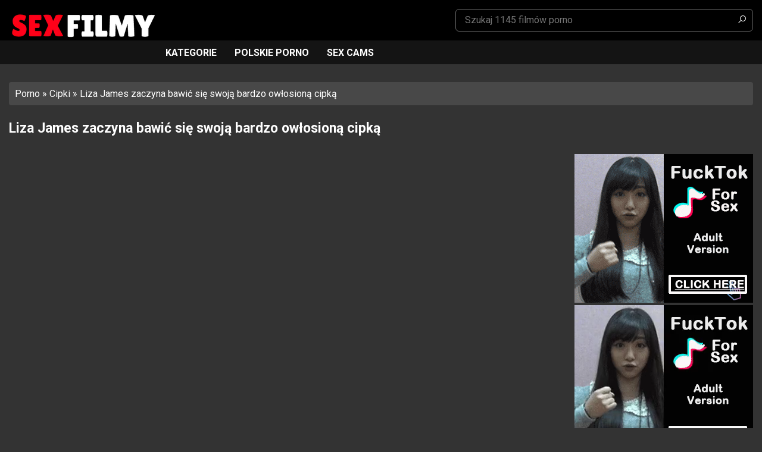

--- FILE ---
content_type: text/html; charset=UTF-8
request_url: https://www.sexfilmy.org/liza-james-zaczyna-bawic-sie-swoja-bardzo-owlosiona-cipka/
body_size: 16017
content:
<!doctype html>
<html lang="pl-PL">
<head><meta charset="UTF-8" /><script>if(navigator.userAgent.match(/MSIE|Internet Explorer/i)||navigator.userAgent.match(/Trident\/7\..*?rv:11/i)){var href=document.location.href;if(!href.match(/[?&]nowprocket/)){if(href.indexOf("?")==-1){if(href.indexOf("#")==-1){document.location.href=href+"?nowprocket=1"}else{document.location.href=href.replace("#","?nowprocket=1#")}}else{if(href.indexOf("#")==-1){document.location.href=href+"&nowprocket=1"}else{document.location.href=href.replace("#","&nowprocket=1#")}}}}</script><script>class RocketLazyLoadScripts{constructor(){this.v="1.2.3",this.triggerEvents=["keydown","mousedown","mousemove","touchmove","touchstart","touchend","wheel"],this.userEventHandler=this._triggerListener.bind(this),this.touchStartHandler=this._onTouchStart.bind(this),this.touchMoveHandler=this._onTouchMove.bind(this),this.touchEndHandler=this._onTouchEnd.bind(this),this.clickHandler=this._onClick.bind(this),this.interceptedClicks=[],window.addEventListener("pageshow",t=>{this.persisted=t.persisted}),window.addEventListener("DOMContentLoaded",()=>{this._preconnect3rdParties()}),this.delayedScripts={normal:[],async:[],defer:[]},this.trash=[],this.allJQueries=[]}_addUserInteractionListener(t){if(document.hidden){t._triggerListener();return}this.triggerEvents.forEach(e=>window.addEventListener(e,t.userEventHandler,{passive:!0})),window.addEventListener("touchstart",t.touchStartHandler,{passive:!0}),window.addEventListener("mousedown",t.touchStartHandler),document.addEventListener("visibilitychange",t.userEventHandler)}_removeUserInteractionListener(){this.triggerEvents.forEach(t=>window.removeEventListener(t,this.userEventHandler,{passive:!0})),document.removeEventListener("visibilitychange",this.userEventHandler)}_onTouchStart(t){"HTML"!==t.target.tagName&&(window.addEventListener("touchend",this.touchEndHandler),window.addEventListener("mouseup",this.touchEndHandler),window.addEventListener("touchmove",this.touchMoveHandler,{passive:!0}),window.addEventListener("mousemove",this.touchMoveHandler),t.target.addEventListener("click",this.clickHandler),this._renameDOMAttribute(t.target,"onclick","rocket-onclick"),this._pendingClickStarted())}_onTouchMove(t){window.removeEventListener("touchend",this.touchEndHandler),window.removeEventListener("mouseup",this.touchEndHandler),window.removeEventListener("touchmove",this.touchMoveHandler,{passive:!0}),window.removeEventListener("mousemove",this.touchMoveHandler),t.target.removeEventListener("click",this.clickHandler),this._renameDOMAttribute(t.target,"rocket-onclick","onclick"),this._pendingClickFinished()}_onTouchEnd(t){window.removeEventListener("touchend",this.touchEndHandler),window.removeEventListener("mouseup",this.touchEndHandler),window.removeEventListener("touchmove",this.touchMoveHandler,{passive:!0}),window.removeEventListener("mousemove",this.touchMoveHandler)}_onClick(t){t.target.removeEventListener("click",this.clickHandler),this._renameDOMAttribute(t.target,"rocket-onclick","onclick"),this.interceptedClicks.push(t),t.preventDefault(),t.stopPropagation(),t.stopImmediatePropagation(),this._pendingClickFinished()}_replayClicks(){window.removeEventListener("touchstart",this.touchStartHandler,{passive:!0}),window.removeEventListener("mousedown",this.touchStartHandler),this.interceptedClicks.forEach(t=>{t.target.dispatchEvent(new MouseEvent("click",{view:t.view,bubbles:!0,cancelable:!0}))})}_waitForPendingClicks(){return new Promise(t=>{this._isClickPending?this._pendingClickFinished=t:t()})}_pendingClickStarted(){this._isClickPending=!0}_pendingClickFinished(){this._isClickPending=!1}_renameDOMAttribute(t,e,r){t.hasAttribute&&t.hasAttribute(e)&&(event.target.setAttribute(r,event.target.getAttribute(e)),event.target.removeAttribute(e))}_triggerListener(){this._removeUserInteractionListener(this),"loading"===document.readyState?document.addEventListener("DOMContentLoaded",this._loadEverythingNow.bind(this)):this._loadEverythingNow()}_preconnect3rdParties(){let t=[];document.querySelectorAll("script[type=rocketlazyloadscript]").forEach(e=>{if(e.hasAttribute("src")){let r=new URL(e.src).origin;r!==location.origin&&t.push({src:r,crossOrigin:e.crossOrigin||"module"===e.getAttribute("data-rocket-type")})}}),t=[...new Map(t.map(t=>[JSON.stringify(t),t])).values()],this._batchInjectResourceHints(t,"preconnect")}async _loadEverythingNow(){this.lastBreath=Date.now(),this._delayEventListeners(this),this._delayJQueryReady(this),this._handleDocumentWrite(),this._registerAllDelayedScripts(),this._preloadAllScripts(),await this._loadScriptsFromList(this.delayedScripts.normal),await this._loadScriptsFromList(this.delayedScripts.defer),await this._loadScriptsFromList(this.delayedScripts.async);try{await this._triggerDOMContentLoaded(),await this._triggerWindowLoad()}catch(t){console.error(t)}window.dispatchEvent(new Event("rocket-allScriptsLoaded")),this._waitForPendingClicks().then(()=>{this._replayClicks()}),this._emptyTrash()}_registerAllDelayedScripts(){document.querySelectorAll("script[type=rocketlazyloadscript]").forEach(t=>{t.hasAttribute("data-rocket-src")?t.hasAttribute("async")&&!1!==t.async?this.delayedScripts.async.push(t):t.hasAttribute("defer")&&!1!==t.defer||"module"===t.getAttribute("data-rocket-type")?this.delayedScripts.defer.push(t):this.delayedScripts.normal.push(t):this.delayedScripts.normal.push(t)})}async _transformScript(t){return new Promise((await this._littleBreath(),navigator.userAgent.indexOf("Firefox/")>0||""===navigator.vendor)?e=>{let r=document.createElement("script");[...t.attributes].forEach(t=>{let e=t.nodeName;"type"!==e&&("data-rocket-type"===e&&(e="type"),"data-rocket-src"===e&&(e="src"),r.setAttribute(e,t.nodeValue))}),t.text&&(r.text=t.text),r.hasAttribute("src")?(r.addEventListener("load",e),r.addEventListener("error",e)):(r.text=t.text,e());try{t.parentNode.replaceChild(r,t)}catch(i){e()}}:async e=>{function r(){t.setAttribute("data-rocket-status","failed"),e()}try{let i=t.getAttribute("data-rocket-type"),n=t.getAttribute("data-rocket-src");t.text,i?(t.type=i,t.removeAttribute("data-rocket-type")):t.removeAttribute("type"),t.addEventListener("load",function r(){t.setAttribute("data-rocket-status","executed"),e()}),t.addEventListener("error",r),n?(t.removeAttribute("data-rocket-src"),t.src=n):t.src="data:text/javascript;base64,"+window.btoa(unescape(encodeURIComponent(t.text)))}catch(s){r()}})}async _loadScriptsFromList(t){let e=t.shift();return e&&e.isConnected?(await this._transformScript(e),this._loadScriptsFromList(t)):Promise.resolve()}_preloadAllScripts(){this._batchInjectResourceHints([...this.delayedScripts.normal,...this.delayedScripts.defer,...this.delayedScripts.async],"preload")}_batchInjectResourceHints(t,e){var r=document.createDocumentFragment();t.forEach(t=>{let i=t.getAttribute&&t.getAttribute("data-rocket-src")||t.src;if(i){let n=document.createElement("link");n.href=i,n.rel=e,"preconnect"!==e&&(n.as="script"),t.getAttribute&&"module"===t.getAttribute("data-rocket-type")&&(n.crossOrigin=!0),t.crossOrigin&&(n.crossOrigin=t.crossOrigin),t.integrity&&(n.integrity=t.integrity),r.appendChild(n),this.trash.push(n)}}),document.head.appendChild(r)}_delayEventListeners(t){let e={};function r(t,r){!function t(r){!e[r]&&(e[r]={originalFunctions:{add:r.addEventListener,remove:r.removeEventListener},eventsToRewrite:[]},r.addEventListener=function(){arguments[0]=i(arguments[0]),e[r].originalFunctions.add.apply(r,arguments)},r.removeEventListener=function(){arguments[0]=i(arguments[0]),e[r].originalFunctions.remove.apply(r,arguments)});function i(t){return e[r].eventsToRewrite.indexOf(t)>=0?"rocket-"+t:t}}(t),e[t].eventsToRewrite.push(r)}function i(t,e){let r=t[e];Object.defineProperty(t,e,{get:()=>r||function(){},set(i){t["rocket"+e]=r=i}})}r(document,"DOMContentLoaded"),r(window,"DOMContentLoaded"),r(window,"load"),r(window,"pageshow"),r(document,"readystatechange"),i(document,"onreadystatechange"),i(window,"onload"),i(window,"onpageshow")}_delayJQueryReady(t){let e;function r(r){if(r&&r.fn&&!t.allJQueries.includes(r)){r.fn.ready=r.fn.init.prototype.ready=function(e){return t.domReadyFired?e.bind(document)(r):document.addEventListener("rocket-DOMContentLoaded",()=>e.bind(document)(r)),r([])};let i=r.fn.on;r.fn.on=r.fn.init.prototype.on=function(){if(this[0]===window){function t(t){return t.split(" ").map(t=>"load"===t||0===t.indexOf("load.")?"rocket-jquery-load":t).join(" ")}"string"==typeof arguments[0]||arguments[0]instanceof String?arguments[0]=t(arguments[0]):"object"==typeof arguments[0]&&Object.keys(arguments[0]).forEach(e=>{let r=arguments[0][e];delete arguments[0][e],arguments[0][t(e)]=r})}return i.apply(this,arguments),this},t.allJQueries.push(r)}e=r}r(window.jQuery),Object.defineProperty(window,"jQuery",{get:()=>e,set(t){r(t)}})}async _triggerDOMContentLoaded(){this.domReadyFired=!0,await this._littleBreath(),document.dispatchEvent(new Event("rocket-DOMContentLoaded")),await this._littleBreath(),window.dispatchEvent(new Event("rocket-DOMContentLoaded")),await this._littleBreath(),document.dispatchEvent(new Event("rocket-readystatechange")),await this._littleBreath(),document.rocketonreadystatechange&&document.rocketonreadystatechange()}async _triggerWindowLoad(){await this._littleBreath(),window.dispatchEvent(new Event("rocket-load")),await this._littleBreath(),window.rocketonload&&window.rocketonload(),await this._littleBreath(),this.allJQueries.forEach(t=>t(window).trigger("rocket-jquery-load")),await this._littleBreath();let t=new Event("rocket-pageshow");t.persisted=this.persisted,window.dispatchEvent(t),await this._littleBreath(),window.rocketonpageshow&&window.rocketonpageshow({persisted:this.persisted})}_handleDocumentWrite(){let t=new Map;document.write=document.writeln=function(e){let r=document.currentScript;r||console.error("WPRocket unable to document.write this: "+e);let i=document.createRange(),n=r.parentElement,s=t.get(r);void 0===s&&(s=r.nextSibling,t.set(r,s));let a=document.createDocumentFragment();i.setStart(a,0),a.appendChild(i.createContextualFragment(e)),n.insertBefore(a,s)}}async _littleBreath(){Date.now()-this.lastBreath>45&&(await this._requestAnimFrame(),this.lastBreath=Date.now())}async _requestAnimFrame(){return document.hidden?new Promise(t=>setTimeout(t)):new Promise(t=>requestAnimationFrame(t))}_emptyTrash(){this.trash.forEach(t=>t.remove())}static run(){let t=new RocketLazyLoadScripts;t._addUserInteractionListener(t)}}RocketLazyLoadScripts.run();</script>
	
	<meta name="viewport" content="width=device-width, initial-scale=1" />
	<meta name="exoclick-site-verification" content="d31c8dab6291d4a86d3727431f627782">
	<link rel="profile" href="https://gmpg.org/xfn/11" />	
	<link rel="shortcut icon" href="https://www.sexfilmy.org/wp-content/uploads/2021/04/favicon.png" type="image/x-icon" />

	<meta name='robots' content='index, follow, max-image-preview:large, max-snippet:-1, max-video-preview:-1' />

	<!-- This site is optimized with the Yoast SEO plugin v21.0 - https://yoast.com/wordpress/plugins/seo/ -->
	<title>Liza James zaczyna bawić się swoją bardzo owłosioną cipką - Sex Filmy</title><link rel="preload" as="style" href="https://fonts.googleapis.com/css?family=Roboto%3A400%2C700&#038;subset=latin%2Clatin-ext&#038;display=swap" /><link rel="stylesheet" href="https://fonts.googleapis.com/css?family=Roboto%3A400%2C700&#038;subset=latin%2Clatin-ext&#038;display=swap" media="print" onload="this.media='all'" /><noscript><link rel="stylesheet" href="https://fonts.googleapis.com/css?family=Roboto%3A400%2C700&#038;subset=latin%2Clatin-ext&#038;display=swap" /></noscript>
	<link rel="canonical" href="https://www.sexfilmy.org/liza-james-zaczyna-bawic-sie-swoja-bardzo-owlosiona-cipka/" />
	<meta property="og:locale" content="pl_PL" />
	<meta property="og:type" content="article" />
	<meta property="og:title" content="Liza James zaczyna bawić się swoją bardzo owłosioną cipką - Sex Filmy" />
	<meta property="og:description" content="Młoda Rosjanka Liza James jest sama w domu i zaczyna nagrywać filmik xxx, aby przesłać go do sieci. Ta dziewczyna jest jedną z tych vintage, która lubi zostawiać włosy w swojej cipce i wydaje się, że bardziej podnieca mężczyzn. Wielu z nich chce jeść owłosione cipki." />
	<meta property="og:url" content="https://www.sexfilmy.org/liza-james-zaczyna-bawic-sie-swoja-bardzo-owlosiona-cipka/" />
	<meta property="og:site_name" content="Sex Filmy" />
	<meta property="article:published_time" content="2021-07-21T19:12:07+00:00" />
	<meta property="article:modified_time" content="2022-12-07T13:50:58+00:00" />
	<meta property="og:image" content="https://www.sexfilmy.org/wp-content/uploads/2021/07/liza-james-zaczyna-bawic-sie-swoja-bardzo-owlosiona-cipka.jpg" />
	<meta property="og:image:width" content="352" />
	<meta property="og:image:height" content="198" />
	<meta property="og:image:type" content="image/jpeg" />
	<meta name="author" content="fresita" />
	<meta name="twitter:card" content="summary_large_image" />
	<meta name="twitter:label1" content="Napisane przez" />
	<meta name="twitter:data1" content="fresita" />
	<script type="application/ld+json" class="yoast-schema-graph">{"@context":"https://schema.org","@graph":[{"@type":"WebPage","@id":"https://www.sexfilmy.org/liza-james-zaczyna-bawic-sie-swoja-bardzo-owlosiona-cipka/","url":"https://www.sexfilmy.org/liza-james-zaczyna-bawic-sie-swoja-bardzo-owlosiona-cipka/","name":"Liza James zaczyna bawić się swoją bardzo owłosioną cipką - Sex Filmy","isPartOf":{"@id":"https://www.sexfilmy.org/#website"},"primaryImageOfPage":{"@id":"https://www.sexfilmy.org/liza-james-zaczyna-bawic-sie-swoja-bardzo-owlosiona-cipka/#primaryimage"},"image":{"@id":"https://www.sexfilmy.org/liza-james-zaczyna-bawic-sie-swoja-bardzo-owlosiona-cipka/#primaryimage"},"thumbnailUrl":"https://www.sexfilmy.org/wp-content/uploads/2021/07/liza-james-zaczyna-bawic-sie-swoja-bardzo-owlosiona-cipka.jpg","datePublished":"2021-07-21T19:12:07+00:00","dateModified":"2022-12-07T13:50:58+00:00","author":{"@id":"https://www.sexfilmy.org/#/schema/person/eb4501833aff121eba1429a458da48c5"},"breadcrumb":{"@id":"https://www.sexfilmy.org/liza-james-zaczyna-bawic-sie-swoja-bardzo-owlosiona-cipka/#breadcrumb"},"inLanguage":"pl-PL","potentialAction":[{"@type":"ReadAction","target":["https://www.sexfilmy.org/liza-james-zaczyna-bawic-sie-swoja-bardzo-owlosiona-cipka/"]}]},{"@type":"ImageObject","inLanguage":"pl-PL","@id":"https://www.sexfilmy.org/liza-james-zaczyna-bawic-sie-swoja-bardzo-owlosiona-cipka/#primaryimage","url":"https://www.sexfilmy.org/wp-content/uploads/2021/07/liza-james-zaczyna-bawic-sie-swoja-bardzo-owlosiona-cipka.jpg","contentUrl":"https://www.sexfilmy.org/wp-content/uploads/2021/07/liza-james-zaczyna-bawic-sie-swoja-bardzo-owlosiona-cipka.jpg","width":352,"height":198},{"@type":"BreadcrumbList","@id":"https://www.sexfilmy.org/liza-james-zaczyna-bawic-sie-swoja-bardzo-owlosiona-cipka/#breadcrumb","itemListElement":[{"@type":"ListItem","position":1,"name":"Porno","item":"https://www.sexfilmy.org/"},{"@type":"ListItem","position":2,"name":"Cipki","item":"https://www.sexfilmy.org/cipki/"},{"@type":"ListItem","position":3,"name":"Liza James zaczyna bawić się swoją bardzo owłosioną cipką"}]},{"@type":"WebSite","@id":"https://www.sexfilmy.org/#website","url":"https://www.sexfilmy.org/","name":"Sex Filmy","description":"","potentialAction":[{"@type":"SearchAction","target":{"@type":"EntryPoint","urlTemplate":"https://www.sexfilmy.org/?s={search_term_string}"},"query-input":"required name=search_term_string"}],"inLanguage":"pl-PL"},{"@type":"Person","@id":"https://www.sexfilmy.org/#/schema/person/eb4501833aff121eba1429a458da48c5","name":"fresita","image":{"@type":"ImageObject","inLanguage":"pl-PL","@id":"https://www.sexfilmy.org/#/schema/person/image/","url":"https://secure.gravatar.com/avatar/a5ab3c4285886f641851d11fcaf87aeb?s=96&d=mm&r=g","contentUrl":"https://secure.gravatar.com/avatar/a5ab3c4285886f641851d11fcaf87aeb?s=96&d=mm&r=g","caption":"fresita"}}]}</script>
	<!-- / Yoast SEO plugin. -->


<link rel='dns-prefetch' href='//fonts.googleapis.com' />
<link href='https://fonts.gstatic.com' crossorigin rel='preconnect' />
<link rel="alternate" type="application/rss+xml" title="Sex Filmy &raquo; Kanał z wpisami" href="https://www.sexfilmy.org/feed/" />
<link rel="alternate" type="application/rss+xml" title="Sex Filmy &raquo; Kanał z komentarzami" href="https://www.sexfilmy.org/comments/feed/" />
<link rel="alternate" type="application/rss+xml" title="Sex Filmy &raquo; Liza James zaczyna bawić się swoją bardzo owłosioną cipką Kanał z komentarzami" href="https://www.sexfilmy.org/liza-james-zaczyna-bawic-sie-swoja-bardzo-owlosiona-cipka/feed/" />
<style type="text/css">
img.wp-smiley,
img.emoji {
	display: inline !important;
	border: none !important;
	box-shadow: none !important;
	height: 1em !important;
	width: 1em !important;
	margin: 0 0.07em !important;
	vertical-align: -0.1em !important;
	background: none !important;
	padding: 0 !important;
}
</style>
	<link data-minify="1" rel='stylesheet' id='structured-content-frontend-css' href='https://www.sexfilmy.org/wp-content/cache/min/1/wp-content/plugins/structured-content/dist/blocks.style.build.css?ver=1764872314' type='text/css' media='all' />
<link rel='stylesheet' id='wp-block-library-css' href='https://www.sexfilmy.org/wp-includes/css/dist/block-library/style.min.css?ver=6.2.8' type='text/css' media='all' />
<link rel='stylesheet' id='classic-theme-styles-css' href='https://www.sexfilmy.org/wp-includes/css/classic-themes.min.css?ver=6.2.8' type='text/css' media='all' />
<style id='global-styles-inline-css' type='text/css'>
body{--wp--preset--color--black: #000000;--wp--preset--color--cyan-bluish-gray: #abb8c3;--wp--preset--color--white: #ffffff;--wp--preset--color--pale-pink: #f78da7;--wp--preset--color--vivid-red: #cf2e2e;--wp--preset--color--luminous-vivid-orange: #ff6900;--wp--preset--color--luminous-vivid-amber: #fcb900;--wp--preset--color--light-green-cyan: #7bdcb5;--wp--preset--color--vivid-green-cyan: #00d084;--wp--preset--color--pale-cyan-blue: #8ed1fc;--wp--preset--color--vivid-cyan-blue: #0693e3;--wp--preset--color--vivid-purple: #9b51e0;--wp--preset--gradient--vivid-cyan-blue-to-vivid-purple: linear-gradient(135deg,rgba(6,147,227,1) 0%,rgb(155,81,224) 100%);--wp--preset--gradient--light-green-cyan-to-vivid-green-cyan: linear-gradient(135deg,rgb(122,220,180) 0%,rgb(0,208,130) 100%);--wp--preset--gradient--luminous-vivid-amber-to-luminous-vivid-orange: linear-gradient(135deg,rgba(252,185,0,1) 0%,rgba(255,105,0,1) 100%);--wp--preset--gradient--luminous-vivid-orange-to-vivid-red: linear-gradient(135deg,rgba(255,105,0,1) 0%,rgb(207,46,46) 100%);--wp--preset--gradient--very-light-gray-to-cyan-bluish-gray: linear-gradient(135deg,rgb(238,238,238) 0%,rgb(169,184,195) 100%);--wp--preset--gradient--cool-to-warm-spectrum: linear-gradient(135deg,rgb(74,234,220) 0%,rgb(151,120,209) 20%,rgb(207,42,186) 40%,rgb(238,44,130) 60%,rgb(251,105,98) 80%,rgb(254,248,76) 100%);--wp--preset--gradient--blush-light-purple: linear-gradient(135deg,rgb(255,206,236) 0%,rgb(152,150,240) 100%);--wp--preset--gradient--blush-bordeaux: linear-gradient(135deg,rgb(254,205,165) 0%,rgb(254,45,45) 50%,rgb(107,0,62) 100%);--wp--preset--gradient--luminous-dusk: linear-gradient(135deg,rgb(255,203,112) 0%,rgb(199,81,192) 50%,rgb(65,88,208) 100%);--wp--preset--gradient--pale-ocean: linear-gradient(135deg,rgb(255,245,203) 0%,rgb(182,227,212) 50%,rgb(51,167,181) 100%);--wp--preset--gradient--electric-grass: linear-gradient(135deg,rgb(202,248,128) 0%,rgb(113,206,126) 100%);--wp--preset--gradient--midnight: linear-gradient(135deg,rgb(2,3,129) 0%,rgb(40,116,252) 100%);--wp--preset--duotone--dark-grayscale: url('#wp-duotone-dark-grayscale');--wp--preset--duotone--grayscale: url('#wp-duotone-grayscale');--wp--preset--duotone--purple-yellow: url('#wp-duotone-purple-yellow');--wp--preset--duotone--blue-red: url('#wp-duotone-blue-red');--wp--preset--duotone--midnight: url('#wp-duotone-midnight');--wp--preset--duotone--magenta-yellow: url('#wp-duotone-magenta-yellow');--wp--preset--duotone--purple-green: url('#wp-duotone-purple-green');--wp--preset--duotone--blue-orange: url('#wp-duotone-blue-orange');--wp--preset--font-size--small: 13px;--wp--preset--font-size--medium: 20px;--wp--preset--font-size--large: 36px;--wp--preset--font-size--x-large: 42px;--wp--preset--spacing--20: 0.44rem;--wp--preset--spacing--30: 0.67rem;--wp--preset--spacing--40: 1rem;--wp--preset--spacing--50: 1.5rem;--wp--preset--spacing--60: 2.25rem;--wp--preset--spacing--70: 3.38rem;--wp--preset--spacing--80: 5.06rem;--wp--preset--shadow--natural: 6px 6px 9px rgba(0, 0, 0, 0.2);--wp--preset--shadow--deep: 12px 12px 50px rgba(0, 0, 0, 0.4);--wp--preset--shadow--sharp: 6px 6px 0px rgba(0, 0, 0, 0.2);--wp--preset--shadow--outlined: 6px 6px 0px -3px rgba(255, 255, 255, 1), 6px 6px rgba(0, 0, 0, 1);--wp--preset--shadow--crisp: 6px 6px 0px rgba(0, 0, 0, 1);}:where(.is-layout-flex){gap: 0.5em;}body .is-layout-flow > .alignleft{float: left;margin-inline-start: 0;margin-inline-end: 2em;}body .is-layout-flow > .alignright{float: right;margin-inline-start: 2em;margin-inline-end: 0;}body .is-layout-flow > .aligncenter{margin-left: auto !important;margin-right: auto !important;}body .is-layout-constrained > .alignleft{float: left;margin-inline-start: 0;margin-inline-end: 2em;}body .is-layout-constrained > .alignright{float: right;margin-inline-start: 2em;margin-inline-end: 0;}body .is-layout-constrained > .aligncenter{margin-left: auto !important;margin-right: auto !important;}body .is-layout-constrained > :where(:not(.alignleft):not(.alignright):not(.alignfull)){max-width: var(--wp--style--global--content-size);margin-left: auto !important;margin-right: auto !important;}body .is-layout-constrained > .alignwide{max-width: var(--wp--style--global--wide-size);}body .is-layout-flex{display: flex;}body .is-layout-flex{flex-wrap: wrap;align-items: center;}body .is-layout-flex > *{margin: 0;}:where(.wp-block-columns.is-layout-flex){gap: 2em;}.has-black-color{color: var(--wp--preset--color--black) !important;}.has-cyan-bluish-gray-color{color: var(--wp--preset--color--cyan-bluish-gray) !important;}.has-white-color{color: var(--wp--preset--color--white) !important;}.has-pale-pink-color{color: var(--wp--preset--color--pale-pink) !important;}.has-vivid-red-color{color: var(--wp--preset--color--vivid-red) !important;}.has-luminous-vivid-orange-color{color: var(--wp--preset--color--luminous-vivid-orange) !important;}.has-luminous-vivid-amber-color{color: var(--wp--preset--color--luminous-vivid-amber) !important;}.has-light-green-cyan-color{color: var(--wp--preset--color--light-green-cyan) !important;}.has-vivid-green-cyan-color{color: var(--wp--preset--color--vivid-green-cyan) !important;}.has-pale-cyan-blue-color{color: var(--wp--preset--color--pale-cyan-blue) !important;}.has-vivid-cyan-blue-color{color: var(--wp--preset--color--vivid-cyan-blue) !important;}.has-vivid-purple-color{color: var(--wp--preset--color--vivid-purple) !important;}.has-black-background-color{background-color: var(--wp--preset--color--black) !important;}.has-cyan-bluish-gray-background-color{background-color: var(--wp--preset--color--cyan-bluish-gray) !important;}.has-white-background-color{background-color: var(--wp--preset--color--white) !important;}.has-pale-pink-background-color{background-color: var(--wp--preset--color--pale-pink) !important;}.has-vivid-red-background-color{background-color: var(--wp--preset--color--vivid-red) !important;}.has-luminous-vivid-orange-background-color{background-color: var(--wp--preset--color--luminous-vivid-orange) !important;}.has-luminous-vivid-amber-background-color{background-color: var(--wp--preset--color--luminous-vivid-amber) !important;}.has-light-green-cyan-background-color{background-color: var(--wp--preset--color--light-green-cyan) !important;}.has-vivid-green-cyan-background-color{background-color: var(--wp--preset--color--vivid-green-cyan) !important;}.has-pale-cyan-blue-background-color{background-color: var(--wp--preset--color--pale-cyan-blue) !important;}.has-vivid-cyan-blue-background-color{background-color: var(--wp--preset--color--vivid-cyan-blue) !important;}.has-vivid-purple-background-color{background-color: var(--wp--preset--color--vivid-purple) !important;}.has-black-border-color{border-color: var(--wp--preset--color--black) !important;}.has-cyan-bluish-gray-border-color{border-color: var(--wp--preset--color--cyan-bluish-gray) !important;}.has-white-border-color{border-color: var(--wp--preset--color--white) !important;}.has-pale-pink-border-color{border-color: var(--wp--preset--color--pale-pink) !important;}.has-vivid-red-border-color{border-color: var(--wp--preset--color--vivid-red) !important;}.has-luminous-vivid-orange-border-color{border-color: var(--wp--preset--color--luminous-vivid-orange) !important;}.has-luminous-vivid-amber-border-color{border-color: var(--wp--preset--color--luminous-vivid-amber) !important;}.has-light-green-cyan-border-color{border-color: var(--wp--preset--color--light-green-cyan) !important;}.has-vivid-green-cyan-border-color{border-color: var(--wp--preset--color--vivid-green-cyan) !important;}.has-pale-cyan-blue-border-color{border-color: var(--wp--preset--color--pale-cyan-blue) !important;}.has-vivid-cyan-blue-border-color{border-color: var(--wp--preset--color--vivid-cyan-blue) !important;}.has-vivid-purple-border-color{border-color: var(--wp--preset--color--vivid-purple) !important;}.has-vivid-cyan-blue-to-vivid-purple-gradient-background{background: var(--wp--preset--gradient--vivid-cyan-blue-to-vivid-purple) !important;}.has-light-green-cyan-to-vivid-green-cyan-gradient-background{background: var(--wp--preset--gradient--light-green-cyan-to-vivid-green-cyan) !important;}.has-luminous-vivid-amber-to-luminous-vivid-orange-gradient-background{background: var(--wp--preset--gradient--luminous-vivid-amber-to-luminous-vivid-orange) !important;}.has-luminous-vivid-orange-to-vivid-red-gradient-background{background: var(--wp--preset--gradient--luminous-vivid-orange-to-vivid-red) !important;}.has-very-light-gray-to-cyan-bluish-gray-gradient-background{background: var(--wp--preset--gradient--very-light-gray-to-cyan-bluish-gray) !important;}.has-cool-to-warm-spectrum-gradient-background{background: var(--wp--preset--gradient--cool-to-warm-spectrum) !important;}.has-blush-light-purple-gradient-background{background: var(--wp--preset--gradient--blush-light-purple) !important;}.has-blush-bordeaux-gradient-background{background: var(--wp--preset--gradient--blush-bordeaux) !important;}.has-luminous-dusk-gradient-background{background: var(--wp--preset--gradient--luminous-dusk) !important;}.has-pale-ocean-gradient-background{background: var(--wp--preset--gradient--pale-ocean) !important;}.has-electric-grass-gradient-background{background: var(--wp--preset--gradient--electric-grass) !important;}.has-midnight-gradient-background{background: var(--wp--preset--gradient--midnight) !important;}.has-small-font-size{font-size: var(--wp--preset--font-size--small) !important;}.has-medium-font-size{font-size: var(--wp--preset--font-size--medium) !important;}.has-large-font-size{font-size: var(--wp--preset--font-size--large) !important;}.has-x-large-font-size{font-size: var(--wp--preset--font-size--x-large) !important;}
.wp-block-navigation a:where(:not(.wp-element-button)){color: inherit;}
:where(.wp-block-columns.is-layout-flex){gap: 2em;}
.wp-block-pullquote{font-size: 1.5em;line-height: 1.6;}
</style>

<link data-minify="1" rel='stylesheet' id='latamthemes-style-css' href='https://www.sexfilmy.org/wp-content/cache/min/1/wp-content/themes/sexfilmy/style.css?ver=1764872314' type='text/css' media='all' />
<link rel="https://api.w.org/" href="https://www.sexfilmy.org/wp-json/" /><link rel="alternate" type="application/json" href="https://www.sexfilmy.org/wp-json/wp/v2/posts/386" />
<link rel='shortlink' href='https://www.sexfilmy.org/?p=386' />
<link rel="alternate" type="application/json+oembed" href="https://www.sexfilmy.org/wp-json/oembed/1.0/embed?url=https%3A%2F%2Fwww.sexfilmy.org%2Fliza-james-zaczyna-bawic-sie-swoja-bardzo-owlosiona-cipka%2F" />
<link rel="alternate" type="text/xml+oembed" href="https://www.sexfilmy.org/wp-json/oembed/1.0/embed?url=https%3A%2F%2Fwww.sexfilmy.org%2Fliza-james-zaczyna-bawic-sie-swoja-bardzo-owlosiona-cipka%2F&#038;format=xml" />
      <!--Customizer CSS--> 
      <style type="text/css">
	  	  body, html, .titled, .page-title, .home-text, .post-title { color:#ffffff; }	  a { color:#ffffff; }	  a:hover, .home-text a, .footer-links li a, .tag-box a, .nav-bar li a.home-icon:before, .item-title:before, .thumb-item:hover .item-title a, .thumb-item:hover .item-title { color:#d41e27; }	  .list-cats li a { border-color:#d41e27; }	  .paginate a.page-numbers:hover { background-color:#d41e27; }	  	  	  	  .brand-right li a, .header-search .search-field, .header-search .search-submit { color:#ffffff; }	  	  .nav-bar li a { color:#ffffff; }	  	  .site-footer { color:#ffffff; }	  
      </style> 
      <!--/Customizer CSS-->
      <style type="text/css">.recentcomments a{display:inline !important;padding:0 !important;margin:0 !important;}</style></head>

<body class="post-template-default single single-post postid-386 single-format-standard wp-embed-responsive">
	<script type="rocketlazyloadscript" data-rocket-type="application/javascript">
(function() {

    //version 1.0.0

    var adConfig = {
    "ads_host": "a.pemsrv.com",
    "syndication_host": "s.pemsrv.com",
    "idzone": 4808758,
    "popup_fallback": false,
    "popup_force": false,
    "chrome_enabled": true,
    "new_tab": false,
    "frequency_period": 60,
    "frequency_count": 1,
    "trigger_method": 3,
    "trigger_class": "",
    "trigger_delay": 0,
    "only_inline": false,
    "t_venor": false
};

window.document.querySelectorAll||(document.querySelectorAll=document.body.querySelectorAll=Object.querySelectorAll=function o(e,i,t,n,r){var c=document,a=c.createStyleSheet();for(r=c.all,i=[],t=(e=e.replace(/\[for\b/gi,"[htmlFor").split(",")).length;t--;){for(a.addRule(e[t],"k:v"),n=r.length;n--;)r[n].currentStyle.k&&i.push(r[n]);a.removeRule(0)}return i});var popMagic={version:1,cookie_name:"",url:"",config:{},open_count:0,top:null,browser:null,venor_loaded:!1,venor:!1,configTpl:{ads_host:"",syndication_host:"",idzone:"",frequency_period:720,frequency_count:1,trigger_method:1,trigger_class:"",popup_force:!1,popup_fallback:!1,chrome_enabled:!0,new_tab:!1,cat:"",tags:"",el:"",sub:"",sub2:"",sub3:"",only_inline:!1,t_venor:!1,trigger_delay:0,cookieconsent:!0},init:function(o){if(void 0!==o.idzone&&o.idzone){void 0===o.customTargeting&&(o.customTargeting=[]),window.customTargeting=o.customTargeting||null;var e=Object.keys(o.customTargeting).filter(function(o){return o.search("ex_")>=0});for(var i in e.length&&e.forEach((function(o){return this.configTpl[o]=null}).bind(this)),this.configTpl)Object.prototype.hasOwnProperty.call(this.configTpl,i)&&(void 0!==o[i]?this.config[i]=o[i]:this.config[i]=this.configTpl[i]);void 0!==this.config.idzone&&""!==this.config.idzone&&(!0!==this.config.only_inline&&this.loadHosted(),this.addEventToElement(window,"load",this.preparePop))}},getCountFromCookie:function(){if(!this.config.cookieconsent)return 0;var o=popMagic.getCookie(popMagic.cookie_name),e=void 0===o?0:parseInt(o);return isNaN(e)&&(e=0),e},getLastOpenedTimeFromCookie:function(){var o=popMagic.getCookie(popMagic.cookie_name),e=null;if(void 0!==o){var i=o.split(";")[1];e=i>0?parseInt(i):0}return isNaN(e)&&(e=null),e},shouldShow:function(){if(popMagic.open_count>=popMagic.config.frequency_count)return!1;var o=popMagic.getCountFromCookie();let e=popMagic.getLastOpenedTimeFromCookie(),i=Math.floor(Date.now()/1e3),t=e+popMagic.config.trigger_delay;return(!e||!(t>i))&&(popMagic.open_count=o,!(o>=popMagic.config.frequency_count))},venorShouldShow:function(){return!popMagic.config.t_venor||popMagic.venor_loaded&&"0"===popMagic.venor},setAsOpened:function(){var o=1;o=0!==popMagic.open_count?popMagic.open_count+1:popMagic.getCountFromCookie()+1;let e=Math.floor(Date.now()/1e3);popMagic.config.cookieconsent&&popMagic.setCookie(popMagic.cookie_name,`${o};${e}`,popMagic.config.frequency_period)},loadHosted:function(){var o=document.createElement("script");for(var e in o.type="application/javascript",o.async=!0,o.src="//"+this.config.ads_host+"/popunder1000.js",o.id="popmagicldr",this.config)Object.prototype.hasOwnProperty.call(this.config,e)&&"ads_host"!==e&&"syndication_host"!==e&&o.setAttribute("data-exo-"+e,this.config[e]);var i=document.getElementsByTagName("body").item(0);i.firstChild?i.insertBefore(o,i.firstChild):i.appendChild(o)},preparePop:function(){if(!("object"==typeof exoJsPop101&&Object.prototype.hasOwnProperty.call(exoJsPop101,"add"))){if(popMagic.top=self,popMagic.top!==self)try{top.document.location.toString()&&(popMagic.top=top)}catch(o){}if(popMagic.cookie_name="zone-cap-"+popMagic.config.idzone,popMagic.config.t_venor&&popMagic.shouldShow()){var e=new XMLHttpRequest;e.onreadystatechange=function(){e.readyState==XMLHttpRequest.DONE&&(popMagic.venor_loaded=!0,200==e.status&&(popMagic.venor=e.responseText))};var i="https:"!==document.location.protocol&&"http:"!==document.location.protocol?"https:":document.location.protocol;e.open("GET",i+"//"+popMagic.config.syndication_host+"/venor.php",!0);try{e.send()}catch(t){popMagic.venor_loaded=!0}}if(popMagic.buildUrl(),popMagic.browser=popMagic.browserDetector.detectBrowser(navigator.userAgent),popMagic.config.chrome_enabled||"chrome"!==popMagic.browser.name&&"crios"!==popMagic.browser.name){var n=popMagic.getPopMethod(popMagic.browser);popMagic.addEvent("click",n)}}},getPopMethod:function(o){return popMagic.config.popup_force||popMagic.config.popup_fallback&&"chrome"===o.name&&o.version>=68&&!o.isMobile?popMagic.methods.popup:o.isMobile?popMagic.methods.default:"chrome"===o.name?popMagic.methods.chromeTab:popMagic.methods.default},buildUrl:function(){var o,e,i="https:"!==document.location.protocol&&"http:"!==document.location.protocol?"https:":document.location.protocol,t=top===self?document.URL:document.referrer,n={type:"inline",name:"popMagic",ver:this.version},r="";customTargeting&&Object.keys(customTargeting).length&&("object"==typeof customTargeting?Object.keys(customTargeting):customTargeting).forEach(function(e){"object"==typeof customTargeting?o=customTargeting[e]:Array.isArray(customTargeting)&&(o=scriptEl.getAttribute(e)),r+=`&${e.replace("data-exo-","")}=${o}`}),this.url=i+"//"+this.config.syndication_host+"/splash.php?cat="+this.config.cat+"&idzone="+this.config.idzone+"&type=8&p="+encodeURIComponent(t)+"&sub="+this.config.sub+(""!==this.config.sub2?"&sub2="+this.config.sub2:"")+(""!==this.config.sub3?"&sub3="+this.config.sub3:"")+"&block=1&el="+this.config.el+"&tags="+this.config.tags+"&cookieconsent="+this.config.cookieconsent+"&scr_info="+encodeURIComponent(btoa((e=n).type+"|"+e.name+"|"+e.ver))+r},addEventToElement:function(o,e,i){o.addEventListener?o.addEventListener(e,i,!1):o.attachEvent?(o["e"+e+i]=i,o[e+i]=function(){o["e"+e+i](window.event)},o.attachEvent("on"+e,o[e+i])):o["on"+e]=o["e"+e+i]},addEvent:function(o,e){var i;if("3"==popMagic.config.trigger_method){for(r=0,i=document.querySelectorAll("a");r<i.length;r++)popMagic.addEventToElement(i[r],o,e);return}if("2"==popMagic.config.trigger_method&&""!=popMagic.config.trigger_method){var t,n=[];t=-1===popMagic.config.trigger_class.indexOf(",")?popMagic.config.trigger_class.split(" "):popMagic.config.trigger_class.replace(/\s/g,"").split(",");for(var r=0;r<t.length;r++)""!==t[r]&&n.push("."+t[r]);for(r=0,i=document.querySelectorAll(n.join(", "));r<i.length;r++)popMagic.addEventToElement(i[r],o,e);return}popMagic.addEventToElement(document,o,e)},setCookie:function(o,e,i){if(!this.config.cookieconsent)return!1;i=parseInt(i,10);var t=new Date;t.setMinutes(t.getMinutes()+parseInt(i));var n=encodeURIComponent(e)+"; expires="+t.toUTCString()+"; path=/";document.cookie=o+"="+n},getCookie:function(o){if(!this.config.cookieconsent)return!1;var e,i,t,n=document.cookie.split(";");for(e=0;e<n.length;e++)if(i=n[e].substr(0,n[e].indexOf("=")),t=n[e].substr(n[e].indexOf("=")+1),(i=i.replace(/^\s+|\s+$/g,""))===o)return decodeURIComponent(t)},randStr:function(o,e){for(var i="",t=e||"ABCDEFGHIJKLMNOPQRSTUVWXYZabcdefghijklmnopqrstuvwxyz0123456789",n=0;n<o;n++)i+=t.charAt(Math.floor(Math.random()*t.length));return i},isValidUserEvent:function(o){return"isTrusted"in o&&!!o.isTrusted&&"ie"!==popMagic.browser.name&&"safari"!==popMagic.browser.name||0!=o.screenX&&0!=o.screenY},isValidHref:function(o){return void 0!==o&&""!=o&&!/\s?javascript\s?:/i.test(o)},findLinkToOpen:function(o){var e=o,i=!1;try{for(var t=0;t<20&&!e.getAttribute("href")&&e!==document&&"html"!==e.nodeName.toLowerCase();)e=e.parentNode,t++;var n=e.getAttribute("target");n&&-1!==n.indexOf("_blank")||(i=e.getAttribute("href"))}catch(r){}return popMagic.isValidHref(i)||(i=!1),i||window.location.href},getPuId:function(){return"ok_"+Math.floor(89999999*Math.random()+1e7)},browserDetector:{browserDefinitions:[["firefox",/Firefox\/([0-9.]+)(?:\s|$)/],["opera",/Opera\/([0-9.]+)(?:\s|$)/],["opera",/OPR\/([0-9.]+)(:?\s|$)$/],["edge",/Edg(?:e|)\/([0-9._]+)/],["ie",/Trident\/7\.0.*rv:([0-9.]+)\).*Gecko$/],["ie",/MSIE\s([0-9.]+);.*Trident\/[4-7].0/],["ie",/MSIE\s(7\.0)/],["safari",/Version\/([0-9._]+).*Safari/],["chrome",/(?!Chrom.*Edg(?:e|))Chrom(?:e|ium)\/([0-9.]+)(:?\s|$)/],["chrome",/(?!Chrom.*OPR)Chrom(?:e|ium)\/([0-9.]+)(:?\s|$)/],["bb10",/BB10;\sTouch.*Version\/([0-9.]+)/],["android",/Android\s([0-9.]+)/],["ios",/Version\/([0-9._]+).*Mobile.*Safari.*/],["yandexbrowser",/YaBrowser\/([0-9._]+)/],["crios",/CriOS\/([0-9.]+)(:?\s|$)/]],detectBrowser:function(o){var e=o.match(/Android|BlackBerry|iPhone|iPad|iPod|Opera Mini|IEMobile|WebOS|Windows Phone/i);for(var i in this.browserDefinitions){var t=this.browserDefinitions[i];if(t[1].test(o)){var n=t[1].exec(o),r=n&&n[1].split(/[._]/).slice(0,3),c=Array.prototype.slice.call(r,1).join("")||"0";return r&&r.length<3&&Array.prototype.push.apply(r,1===r.length?[0,0]:[0]),{name:t[0],version:r.join("."),versionNumber:parseFloat(r[0]+"."+c),isMobile:e}}}return{name:"other",version:"1.0",versionNumber:1,isMobile:e}}},methods:{default:function(o){if(!popMagic.shouldShow()||!popMagic.venorShouldShow()||!popMagic.isValidUserEvent(o))return!0;var e=o.target||o.srcElement,i=popMagic.findLinkToOpen(e);return window.open(i,"_blank"),popMagic.setAsOpened(),popMagic.top.document.location=popMagic.url,void 0!==o.preventDefault&&(o.preventDefault(),o.stopPropagation()),!0},chromeTab:function(o){if(!popMagic.shouldShow()||!popMagic.venorShouldShow()||!popMagic.isValidUserEvent(o)||void 0===o.preventDefault)return!0;o.preventDefault(),o.stopPropagation();var e=top.window.document.createElement("a"),i=o.target||o.srcElement;e.href=popMagic.findLinkToOpen(i),document.getElementsByTagName("body")[0].appendChild(e);var t=new MouseEvent("click",{bubbles:!0,cancelable:!0,view:window,screenX:0,screenY:0,clientX:0,clientY:0,ctrlKey:!0,altKey:!1,shiftKey:!1,metaKey:!0,button:0});t.preventDefault=void 0,e.dispatchEvent(t),e.parentNode.removeChild(e),window.open(popMagic.url,"_self"),popMagic.setAsOpened()},popup:function(o){if(!popMagic.shouldShow()||!popMagic.venorShouldShow()||!popMagic.isValidUserEvent(o))return!0;var e="";if(popMagic.config.popup_fallback&&!popMagic.config.popup_force){var i,t=Math.max(Math.round(.8*window.innerHeight),300),n=Math.max(Math.round(.7*window.innerWidth),300);e="menubar=1,resizable=1,width="+n+",height="+t+",top="+(window.screenY+100)+",left="+(window.screenX+100)}var r=document.location.href,c=window.open(r,popMagic.getPuId(),e);setTimeout(function(){c.location.href=popMagic.url},200),popMagic.setAsOpened(),void 0!==o.preventDefault&&(o.preventDefault(),o.stopPropagation())}}};    popMagic.init(adConfig);
})();


</script>
	
	<script type="rocketlazyloadscript" data-minify="1" async data-rocket-type="application/javascript" data-rocket-src="https://www.sexfilmy.org/wp-content/cache/min/1/ad-provider.js?ver=1764872314"></script> 
 <ins class="adsbyexoclick" data-zoneid="4808762"></ins> 
 <script type="rocketlazyloadscript">(AdProvider = window.AdProvider || []).push({"serve": {}});</script>
	
	<script type="rocketlazyloadscript" data-rocket-type="application/javascript">
    pn_idzone = 4808764;
    pn_sleep_seconds = 0;
    pn_is_self_hosted = 1;
    pn_soft_ask = 0;
    pn_filename = "/worker.js";
</script>

<script type="rocketlazyloadscript" data-rocket-type="application/javascript" data-rocket-src="https://js.wpnsrv.com/pn.php"></script>
<div id="page">

	<header id="masthead" class="site-header">
	
		<div class="brand-bar">
			<div class="container">
			
				<a title="Sex Filmy" href="https://www.sexfilmy.org/" class="logo">
									<picture>
<source type="image/webp" srcset="https://www.sexfilmy.org/wp-content/uploads/2021/04/logo.png.webp"/>
<img src="https://www.sexfilmy.org/wp-content/uploads/2021/04/logo.png" alt="Sex Filmy"/>
</picture>

								</a>
				
				<ul class="brand-right">
				  <li class="header-search">
				    <form role="search" method="get" class="search-form" action="https://www.sexfilmy.org/">
					<input type="search" class="search-field" placeholder="Szukaj 1145 filmów porno" 
						value="" name="s" title="Szukaj:" />
					<button type="submit" class="search-submit" value="Szukaj" /></button>
					</form>
				  </li>
				  				</ul>
			</div>
		</div>
		
		<div id="nav">
			<div class="container">
			  <ul class="nav-bar" id="TopNav">
				<li id="menu-item-1589" class="menu-item menu-item-type-post_type menu-item-object-page menu-item-1589"><a href="https://www.sexfilmy.org/kategorie/">Kategorie</a></li>
<li id="menu-item-14" class="menu-item menu-item-type-taxonomy menu-item-object-category menu-item-14"><a href="https://www.sexfilmy.org/polskie-porno/">Polskie porno</a></li>
<li id="menu-item-3942" class="menu-item menu-item-type-custom menu-item-object-custom menu-item-3942"><a target="_blank" rel="noopener" href="https://www.dinocams.com/">Sex Cams</a></li>
				<li class="dash-button"><a href="javascript:void(0);" class="icon" onclick="myFunction()">&#9776;</a></li>
			  </ul>
			</div>
		</div>
	   
	   
	   
	</header>
	

	<section id="primary" class="content-area">
		<main id="main" class="site-main">
		
			<div class="container"><span id="breadcrumbs" class="yoast-bread"><span><span><a href="https://www.sexfilmy.org/">Porno</a></span> » <span><a href="https://www.sexfilmy.org/cipki/">Cipki</a></span> » <span class="breadcrumb_last" aria-current="page">Liza James zaczyna bawić się swoją bardzo owłosioną cipką</span></span></span></div>
			<div id="post-386" class="post-386 post type-post status-publish format-standard has-post-thumbnail hentry category-cipki category-nastolatki category-vintage">

	<div class="entry-header">
		<div class="container">
		  <h1 class="post-title">Liza James zaczyna bawić się swoją bardzo owłosioną cipką</h1>
		</div>
	</div>
	
	<div class="single-content">
		<div class="container">
			<div class="single-videobox">
				<div class="vide-content">
									<div class="video_block">
						<p><iframe sandbox="allow-same-origin allow-scripts" src="https://www.xvideos.com/embedframe/45429257" frameborder=0 width=510 height=400 scrolling=no allowfullscreen=allowfullscreen></iframe></p>
					</div>
									
					<div class="video-content">
					    						<div class="video-desc"><p>Młoda Rosjanka Liza James jest sama w domu i zaczyna nagrywać filmik xxx, aby przesłać go do sieci. Ta dziewczyna jest jedną z tych vintage, która lubi zostawiać włosy w swojej cipce i wydaje się, że bardziej podnieca mężczyzn. Wielu z nich chce jeść owłosione cipki.</p>
</div>
												<div class="tag-box the-cat"><a href="https://www.sexfilmy.org/cipki/" rel="category tag">Cipki</a>, <a href="https://www.sexfilmy.org/nastolatki/" rel="category tag">Nastolatki</a>, <a href="https://www.sexfilmy.org/vintage/" rel="category tag">Vintage</a></div>
											</div>
					
				</div>
								<div class="single-sidebar">
				    <iframe src="//a.realsrv.com/iframe.php?idzone=4707930&size=300x250" width="300" height="250" scrolling="no" marginwidth="0" marginheight="0" frameborder="0"></iframe>

<iframe src="//a.realsrv.com/iframe.php?idzone=4707930&size=300x250" width="300" height="250" scrolling="no" marginwidth="0" marginheight="0" frameborder="0"></iframe>				</div>
				
			</div>
		</div>
	</div>
	
</div><div class="single-related"><div class="container"><div class="title-box"><div class="container"><span class="titled trending orange">Podobne filmy porno</span></div></div><div class="thumbs-container">
  <div class="thumb-item">
	<div class="thumb-image">
		<a href="https://www.sexfilmy.org/dwoch-dojrzalych-mezczyzn-wymienia-swoje-corki-podczas-orgie/" title="Dwóch dojrzałych mężczyzn wymienia swoje córki podczas orgie">
						<picture>
<source type="image/webp" srcset="https://www.sexfilmy.org/wp-content/uploads/2024/10/Dwoch-dojrzalych-mezczyzn-wymienia-swoje-corki-podczas-orgii.jpg.webp"/>
<img src="https://www.sexfilmy.org/wp-content/uploads/2024/10/Dwoch-dojrzalych-mezczyzn-wymienia-swoje-corki-podczas-orgii.jpg" alt="Dwóch dojrzałych mężczyzn wymienia swoje córki podczas orgie"/>
</picture>

					</a>
		<span class="time-desc">08:44 min</span>	</div>
	
	<div class="item-title clearfix">
		<a href="https://www.sexfilmy.org/dwoch-dojrzalych-mezczyzn-wymienia-swoje-corki-podczas-orgie/" title="Dwóch dojrzałych mężczyzn wymienia swoje córki podczas orgie" target="_blank" rel="bookmark">Dwóch dojrzałych mężczyzn wymienia swoje córki podczas orgie</a>
	</div>
	
  </div>

  <div class="thumb-item">
	<div class="thumb-image">
		<a href="https://www.sexfilmy.org/wytrysk-na-twarz-z-japonska-dziewczyna/" title="Wytrysk na twarz z japońską dziewczyną">
						<picture>
<source type="image/webp" srcset="https://www.sexfilmy.org/wp-content/uploads/2022/04/Wytrysk-na-twarz-z-japonska-dziewczyna.jpg.webp"/>
<img src="https://www.sexfilmy.org/wp-content/uploads/2022/04/Wytrysk-na-twarz-z-japonska-dziewczyna.jpg" alt="Wytrysk na twarz z japońską dziewczyną"/>
</picture>

					</a>
		<span class="time-desc">07:11 min</span>	</div>
	
	<div class="item-title clearfix">
		<a href="https://www.sexfilmy.org/wytrysk-na-twarz-z-japonska-dziewczyna/" title="Wytrysk na twarz z japońską dziewczyną" target="_blank" rel="bookmark">Wytrysk na twarz z japońską dziewczyną</a>
	</div>
	
  </div>

  <div class="thumb-item">
	<div class="thumb-image">
		<a href="https://www.sexfilmy.org/srodkowa-siostra-rozklada-nogi-gdy-jej-rodzice-zagineli/" title="Środkowa siostra rozkłada nogi, gdy jej rodzice zaginęli">
						<picture>
<source type="image/webp" srcset="https://www.sexfilmy.org/wp-content/uploads/2022/02/Srodkowa-siostra-rozklada-nogi-gdy-jej-rodzice-zagineli.jpg.webp"/>
<img src="https://www.sexfilmy.org/wp-content/uploads/2022/02/Srodkowa-siostra-rozklada-nogi-gdy-jej-rodzice-zagineli.jpg" alt="Środkowa siostra rozkłada nogi, gdy jej rodzice zaginęli"/>
</picture>

					</a>
		<span class="time-desc">12:26 min</span>	</div>
	
	<div class="item-title clearfix">
		<a href="https://www.sexfilmy.org/srodkowa-siostra-rozklada-nogi-gdy-jej-rodzice-zagineli/" title="Środkowa siostra rozkłada nogi, gdy jej rodzice zaginęli" target="_blank" rel="bookmark">Środkowa siostra rozkłada nogi, gdy jej rodzice zaginęli</a>
	</div>
	
  </div>

  <div class="thumb-item">
	<div class="thumb-image">
		<a href="https://www.sexfilmy.org/szkolenie-cheerleaderki-do-robienia-loda/" title="Szkolenie cheerleaderki do robienia loda">
						<picture>
<source type="image/webp" srcset="https://www.sexfilmy.org/wp-content/uploads/2022/03/Szkolenie-cheerleaderki-do-robienia-loda.jpg.webp"/>
<img src="https://www.sexfilmy.org/wp-content/uploads/2022/03/Szkolenie-cheerleaderki-do-robienia-loda.jpg" alt="Szkolenie cheerleaderki do robienia loda"/>
</picture>

					</a>
		<span class="time-desc">08:06 min</span>	</div>
	
	<div class="item-title clearfix">
		<a href="https://www.sexfilmy.org/szkolenie-cheerleaderki-do-robienia-loda/" title="Szkolenie cheerleaderki do robienia loda" target="_blank" rel="bookmark">Szkolenie cheerleaderki do robienia loda</a>
	</div>
	
  </div>
<script type="rocketlazyloadscript" data-minify="1" data-rocket-type="application/javascript" data-idzone="4707922" data-rocket-src="https://www.sexfilmy.org/wp-content/cache/min/1/nativeads-v2.js?ver=1764872314"></script>




  <div class="thumb-item">
	<div class="thumb-image">
		<a href="https://www.sexfilmy.org/amatorskie-porno-z-azjatka-ruchajaca-sie-w-owlosiona-cipke/" title="Amatorskie porno z azjatką ruchającą się w owłosioną cipkę">
						<picture>
<source type="image/webp" srcset="https://www.sexfilmy.org/wp-content/uploads/2024/02/Amatorskie-porno-z-azjatka-ruchajaca-sie-w-owlosiona-cipke.jpeg.webp"/>
<img src="https://www.sexfilmy.org/wp-content/uploads/2024/02/Amatorskie-porno-z-azjatka-ruchajaca-sie-w-owlosiona-cipke.jpeg" alt="Amatorskie porno z azjatką ruchającą się w owłosioną cipkę"/>
</picture>

					</a>
		<span class="time-desc">12:00 min</span>	</div>
	
	<div class="item-title clearfix">
		<a href="https://www.sexfilmy.org/amatorskie-porno-z-azjatka-ruchajaca-sie-w-owlosiona-cipke/" title="Amatorskie porno z azjatką ruchającą się w owłosioną cipkę" target="_blank" rel="bookmark">Amatorskie porno z azjatką ruchającą się w owłosioną cipkę</a>
	</div>
	
  </div>

  <div class="thumb-item">
	<div class="thumb-image">
		<a href="https://www.sexfilmy.org/dwoch-mlodych-polakow-uprawia-dobry-seks-o-poranku-krecac-film-xxx/" title="Dwóch młodych polaków uprawia dobry seks o poranku, kręcąc film XXX">
						<picture>
<source type="image/webp" srcset="https://www.sexfilmy.org/wp-content/uploads/2024/03/Dwoch-mlodych-Polakow-uprawia-dobry-seks-o-poranku-krecac-film-XXX.jpeg.webp"/>
<img src="https://www.sexfilmy.org/wp-content/uploads/2024/03/Dwoch-mlodych-Polakow-uprawia-dobry-seks-o-poranku-krecac-film-XXX.jpeg" alt="Dwóch młodych polaków uprawia dobry seks o poranku, kręcąc film XXX"/>
</picture>

					</a>
		<span class="time-desc">08:00 min</span>	</div>
	
	<div class="item-title clearfix">
		<a href="https://www.sexfilmy.org/dwoch-mlodych-polakow-uprawia-dobry-seks-o-poranku-krecac-film-xxx/" title="Dwóch młodych polaków uprawia dobry seks o poranku, kręcąc film XXX" target="_blank" rel="bookmark">Dwóch młodych polaków uprawia dobry seks o poranku, kręcąc film XXX</a>
	</div>
	
  </div>

  <div class="thumb-item">
	<div class="thumb-image">
		<a href="https://www.sexfilmy.org/akiba-dziewczyny-po-polsku-ruchaja-swoje-siostry/" title="Akiba dziewczyny po polsku ruchają swoje siostry">
						<picture>
<source type="image/webp" srcset="https://www.sexfilmy.org/wp-content/uploads/2021/06/akiba-dziewczyny-po-polsku-ruchaja-swoje-siostry.jpg.webp"/>
<img src="https://www.sexfilmy.org/wp-content/uploads/2021/06/akiba-dziewczyny-po-polsku-ruchaja-swoje-siostry.jpg" alt="Akiba dziewczyny po polsku ruchają swoje siostry"/>
</picture>

					</a>
		<span class="time-desc">24:48 min</span>	</div>
	
	<div class="item-title clearfix">
		<a href="https://www.sexfilmy.org/akiba-dziewczyny-po-polsku-ruchaja-swoje-siostry/" title="Akiba dziewczyny po polsku ruchają swoje siostry" target="_blank" rel="bookmark">Akiba dziewczyny po polsku ruchają swoje siostry</a>
	</div>
	
  </div>

  <div class="thumb-item">
	<div class="thumb-image">
		<a href="https://www.sexfilmy.org/corka-rucha-sie-z-ojcem-by-dochowac-tajemnicy/" title="Córka rucha się z ojcem, by dochować tajemnicy">
						<picture>
<source type="image/webp" srcset="https://www.sexfilmy.org/wp-content/uploads/2023/01/Corka-rucha-sie-z-ojcem-by-dochowac-tajemnicy.jpeg.webp"/>
<img src="https://www.sexfilmy.org/wp-content/uploads/2023/01/Corka-rucha-sie-z-ojcem-by-dochowac-tajemnicy.jpeg" alt="Córka rucha się z ojcem, by dochować tajemnicy"/>
</picture>

					</a>
		<span class="time-desc">06:16 min</span>	</div>
	
	<div class="item-title clearfix">
		<a href="https://www.sexfilmy.org/corka-rucha-sie-z-ojcem-by-dochowac-tajemnicy/" title="Córka rucha się z ojcem, by dochować tajemnicy" target="_blank" rel="bookmark">Córka rucha się z ojcem, by dochować tajemnicy</a>
	</div>
	
  </div>
</div></div><div class="clear"></div>		
		
		</main><!-- #main -->
	</section><!-- #primary -->


<footer id="footer" class="site-footer">
		<div class="container">
			<div class="footer-left">
				<ul class="footer-links">
					<li id="menu-item-3830" class="menu-item menu-item-type-post_type menu-item-object-page menu-item-3830"><a href="https://www.sexfilmy.org/dmca/">DMCA</a></li>
<li id="menu-item-3831" class="menu-item menu-item-type-post_type menu-item-object-page menu-item-3831"><a href="https://www.sexfilmy.org/2257-statement/">2257 Statement</a></li>
				</ul>
				<span>&copy; <strong>Sex Filmy</strong></span>
			</div>
			<div class="footer-right">
				<a href="https://www.sexfilmy.org/" rel="nofollow">
									<picture>
<source type="image/webp" srcset="https://www.sexfilmy.org/wp-content/uploads/2021/04/logo.png.webp"/>
<img src="https://www.sexfilmy.org/wp-content/uploads/2021/04/logo.png" alt="Sex Filmy"/>
</picture>

								</a>
			</div>
		</div>
	</footer>

</div><!-- #page -->

<script type="rocketlazyloadscript">
function myFunction() {
  var x = document.getElementById("TopNav");
  if (x.className === "nav-bar") {
    x.className += " responsive";
  } else {
    x.className = "nav-bar";
  }
}
</script>

 
<script type="rocketlazyloadscript" data-minify="1" data-rocket-type='text/javascript' data-rocket-src='https://www.sexfilmy.org/wp-content/cache/min/1/wp-content/plugins/structured-content/dist/app.build.js?ver=1764872314' id='structured-content-frontend-js'></script>
<script type="rocketlazyloadscript" data-rocket-type='text/javascript' id='rocket-browser-checker-js-after'>
"use strict";var _createClass=function(){function defineProperties(target,props){for(var i=0;i<props.length;i++){var descriptor=props[i];descriptor.enumerable=descriptor.enumerable||!1,descriptor.configurable=!0,"value"in descriptor&&(descriptor.writable=!0),Object.defineProperty(target,descriptor.key,descriptor)}}return function(Constructor,protoProps,staticProps){return protoProps&&defineProperties(Constructor.prototype,protoProps),staticProps&&defineProperties(Constructor,staticProps),Constructor}}();function _classCallCheck(instance,Constructor){if(!(instance instanceof Constructor))throw new TypeError("Cannot call a class as a function")}var RocketBrowserCompatibilityChecker=function(){function RocketBrowserCompatibilityChecker(options){_classCallCheck(this,RocketBrowserCompatibilityChecker),this.passiveSupported=!1,this._checkPassiveOption(this),this.options=!!this.passiveSupported&&options}return _createClass(RocketBrowserCompatibilityChecker,[{key:"_checkPassiveOption",value:function(self){try{var options={get passive(){return!(self.passiveSupported=!0)}};window.addEventListener("test",null,options),window.removeEventListener("test",null,options)}catch(err){self.passiveSupported=!1}}},{key:"initRequestIdleCallback",value:function(){!1 in window&&(window.requestIdleCallback=function(cb){var start=Date.now();return setTimeout(function(){cb({didTimeout:!1,timeRemaining:function(){return Math.max(0,50-(Date.now()-start))}})},1)}),!1 in window&&(window.cancelIdleCallback=function(id){return clearTimeout(id)})}},{key:"isDataSaverModeOn",value:function(){return"connection"in navigator&&!0===navigator.connection.saveData}},{key:"supportsLinkPrefetch",value:function(){var elem=document.createElement("link");return elem.relList&&elem.relList.supports&&elem.relList.supports("prefetch")&&window.IntersectionObserver&&"isIntersecting"in IntersectionObserverEntry.prototype}},{key:"isSlowConnection",value:function(){return"connection"in navigator&&"effectiveType"in navigator.connection&&("2g"===navigator.connection.effectiveType||"slow-2g"===navigator.connection.effectiveType)}}]),RocketBrowserCompatibilityChecker}();
</script>
<script type='text/javascript' id='rocket-preload-links-js-extra'>
/* <![CDATA[ */
var RocketPreloadLinksConfig = {"excludeUris":"\/(?:.+\/)?feed(?:\/(?:.+\/?)?)?$|\/(?:.+\/)?embed\/|\/(index.php\/)?(.*)wp-json(\/.*|$)|\/refer\/|\/go\/|\/recommend\/|\/recommends\/","usesTrailingSlash":"1","imageExt":"jpg|jpeg|gif|png|tiff|bmp|webp|avif|pdf|doc|docx|xls|xlsx|php","fileExt":"jpg|jpeg|gif|png|tiff|bmp|webp|avif|pdf|doc|docx|xls|xlsx|php|html|htm","siteUrl":"https:\/\/www.sexfilmy.org","onHoverDelay":"100","rateThrottle":"3"};
/* ]]> */
</script>
<script type="rocketlazyloadscript" data-rocket-type='text/javascript' id='rocket-preload-links-js-after'>
(function() {
"use strict";var r="function"==typeof Symbol&&"symbol"==typeof Symbol.iterator?function(e){return typeof e}:function(e){return e&&"function"==typeof Symbol&&e.constructor===Symbol&&e!==Symbol.prototype?"symbol":typeof e},e=function(){function i(e,t){for(var n=0;n<t.length;n++){var i=t[n];i.enumerable=i.enumerable||!1,i.configurable=!0,"value"in i&&(i.writable=!0),Object.defineProperty(e,i.key,i)}}return function(e,t,n){return t&&i(e.prototype,t),n&&i(e,n),e}}();function i(e,t){if(!(e instanceof t))throw new TypeError("Cannot call a class as a function")}var t=function(){function n(e,t){i(this,n),this.browser=e,this.config=t,this.options=this.browser.options,this.prefetched=new Set,this.eventTime=null,this.threshold=1111,this.numOnHover=0}return e(n,[{key:"init",value:function(){!this.browser.supportsLinkPrefetch()||this.browser.isDataSaverModeOn()||this.browser.isSlowConnection()||(this.regex={excludeUris:RegExp(this.config.excludeUris,"i"),images:RegExp(".("+this.config.imageExt+")$","i"),fileExt:RegExp(".("+this.config.fileExt+")$","i")},this._initListeners(this))}},{key:"_initListeners",value:function(e){-1<this.config.onHoverDelay&&document.addEventListener("mouseover",e.listener.bind(e),e.listenerOptions),document.addEventListener("mousedown",e.listener.bind(e),e.listenerOptions),document.addEventListener("touchstart",e.listener.bind(e),e.listenerOptions)}},{key:"listener",value:function(e){var t=e.target.closest("a"),n=this._prepareUrl(t);if(null!==n)switch(e.type){case"mousedown":case"touchstart":this._addPrefetchLink(n);break;case"mouseover":this._earlyPrefetch(t,n,"mouseout")}}},{key:"_earlyPrefetch",value:function(t,e,n){var i=this,r=setTimeout(function(){if(r=null,0===i.numOnHover)setTimeout(function(){return i.numOnHover=0},1e3);else if(i.numOnHover>i.config.rateThrottle)return;i.numOnHover++,i._addPrefetchLink(e)},this.config.onHoverDelay);t.addEventListener(n,function e(){t.removeEventListener(n,e,{passive:!0}),null!==r&&(clearTimeout(r),r=null)},{passive:!0})}},{key:"_addPrefetchLink",value:function(i){return this.prefetched.add(i.href),new Promise(function(e,t){var n=document.createElement("link");n.rel="prefetch",n.href=i.href,n.onload=e,n.onerror=t,document.head.appendChild(n)}).catch(function(){})}},{key:"_prepareUrl",value:function(e){if(null===e||"object"!==(void 0===e?"undefined":r(e))||!1 in e||-1===["http:","https:"].indexOf(e.protocol))return null;var t=e.href.substring(0,this.config.siteUrl.length),n=this._getPathname(e.href,t),i={original:e.href,protocol:e.protocol,origin:t,pathname:n,href:t+n};return this._isLinkOk(i)?i:null}},{key:"_getPathname",value:function(e,t){var n=t?e.substring(this.config.siteUrl.length):e;return n.startsWith("/")||(n="/"+n),this._shouldAddTrailingSlash(n)?n+"/":n}},{key:"_shouldAddTrailingSlash",value:function(e){return this.config.usesTrailingSlash&&!e.endsWith("/")&&!this.regex.fileExt.test(e)}},{key:"_isLinkOk",value:function(e){return null!==e&&"object"===(void 0===e?"undefined":r(e))&&(!this.prefetched.has(e.href)&&e.origin===this.config.siteUrl&&-1===e.href.indexOf("?")&&-1===e.href.indexOf("#")&&!this.regex.excludeUris.test(e.href)&&!this.regex.images.test(e.href))}}],[{key:"run",value:function(){"undefined"!=typeof RocketPreloadLinksConfig&&new n(new RocketBrowserCompatibilityChecker({capture:!0,passive:!0}),RocketPreloadLinksConfig).init()}}]),n}();t.run();
}());
</script>
<script type="rocketlazyloadscript" data-rocket-type='text/javascript' data-rocket-src='https://www.sexfilmy.org/wp-includes/js/comment-reply.min.js?ver=6.2.8' id='comment-reply-js'></script>

<script defer src="https://static.cloudflareinsights.com/beacon.min.js/vcd15cbe7772f49c399c6a5babf22c1241717689176015" integrity="sha512-ZpsOmlRQV6y907TI0dKBHq9Md29nnaEIPlkf84rnaERnq6zvWvPUqr2ft8M1aS28oN72PdrCzSjY4U6VaAw1EQ==" data-cf-beacon='{"version":"2024.11.0","token":"7b9cf59db8cb48bcadc8215e6ffa8dbe","r":1,"server_timing":{"name":{"cfCacheStatus":true,"cfEdge":true,"cfExtPri":true,"cfL4":true,"cfOrigin":true,"cfSpeedBrain":true},"location_startswith":null}}' crossorigin="anonymous"></script>
</body>
</html>
<!-- This website is like a Rocket, isn't it? Performance optimized by WP Rocket. Learn more: https://wp-rocket.me - Debug: cached@1769055261 -->

--- FILE ---
content_type: text/html; charset=UTF-8
request_url: https://a.realsrv.com/iframe.php?idzone=4707930&size=300x250
body_size: 56
content:

<!DOCTYPE html>
<body style="margin:0px;">
    <script async type="application/javascript" src="https://a.realsrv.com/build-iframe-js-url.js?idzone=4707930"></script>
    <script async type="application/javascript" src="https://a.realsrv.com/ad-provider.js"></script>
</body>


--- FILE ---
content_type: text/css; charset=utf-8
request_url: https://www.sexfilmy.org/wp-content/cache/min/1/wp-content/themes/sexfilmy/style.css?ver=1764872314
body_size: 3294
content:
html{line-height:1.15;-webkit-text-size-adjust:100%;-webkit-font-smoothing:antialiased;-moz-osx-font-smoothing:grayscale}body{margin:0}main{display:block}h1{font-size:2em;margin:.67em 0}hr{box-sizing:content-box;height:0;overflow:visible}pre{font-family:monospace,monospace;font-size:1em}a{background-color:transparent}abbr[title]{border-bottom:none;text-decoration:underline;text-decoration:underline dotted}b,strong{font-weight:bolder}code,kbd,samp{font-family:monospace,monospace;font-size:1em}small{font-size:80%}sub,sup{font-size:75%;line-height:0;position:relative;vertical-align:baseline}sub{bottom:-.25em}sup{top:-.5em}img{border-style:none}button,input,optgroup,select,textarea{font-family:inherit;font-size:100%;line-height:1.15;margin:0}button,input{overflow:visible}button,select{text-transform:none}button,[type="button"],[type="reset"],[type="submit"]{-webkit-appearance:button}button::-moz-focus-inner,[type="button"]::-moz-focus-inner,[type="reset"]::-moz-focus-inner,[type="submit"]::-moz-focus-inner{border-style:none;padding:0}button:-moz-focusring,[type="button"]:-moz-focusring,[type="reset"]:-moz-focusring,[type="submit"]:-moz-focusring{outline:1px dotted ButtonText}fieldset{padding:.35em .75em .625em}legend{box-sizing:border-box;color:inherit;display:table;max-width:100%;padding:0;white-space:normal}progress{vertical-align:baseline}textarea{overflow:auto}[type="checkbox"],[type="radio"]{box-sizing:border-box;padding:0}[type="number"]::-webkit-inner-spin-button,[type="number"]::-webkit-outer-spin-button{height:auto}[type="search"]{-webkit-appearance:textfield;outline-offset:-2px}[type="search"]::-webkit-search-decoration{-webkit-appearance:none}::-webkit-file-upload-button{-webkit-appearance:button;font:inherit}details{display:block}summary{display:list-item}template{display:none}[hidden]{display:none}body,html{height:100%;background:#333;font:400 16px 'Roboto',sans-serif;text-rendering:optimizeLegibility;color:#444}a{font-weight:400;color:#666;outline:0;border:0;text-decoration:none;-moz-transition:opacity .2s ease-out,border .2s ease-out,color .1s ease-out;-o-transition:opacity .2s ease-out,border .2s ease-out,color .1s ease-out;-webkit-transition:opacity .2s ease-out,border .2s ease-out,color .1s ease-out;transition:opacity .2s ease-out,border .2s ease-out,color .1s ease-out}a:hover,.home-text a,.footer-links li a,.tag-box a{color:#FF9800}.clearfix::after,.container::after,.thumbs-container::after{content:'';display:table;clear:both}.clear{clear:both}@font-face{font-family:'Line Awesome';font-style:normal;font-weight:900;font-display:swap;src:url(../../../../../../themes/sexfilmy/fonts/la-solid-900.eot);src:url("../../../../../../themes/sexfilmy/fonts/la-solid-900.eot?#iefix") format("embedded-opentype"),url(../../../../../../themes/sexfilmy/fonts/la-solid-900.woff2) format("woff2"),url(../../../../../../themes/sexfilmy/fonts/la-solid-900.woff) format("woff"),url(../../../../../../themes/sexfilmy/fonts/la-solid-900.ttf) format("truetype"),url("../../../../../../themes/sexfilmy/fonts/la-solid-900.svg#lineawesome") format("svg")}.search-submit:before,.home-icon:before,.menu-item-has-children a:after,.trending:before,.item-title:before,.home-text h2:before,.play-circle:before,.info-right:before,.the-cat:before,.the-tag:before{-moz-osx-font-smoothing:grayscale;-webkit-font-smoothing:antialiased;font-family:'Line Awesome';display:inline-block;font-style:normal;font-variant:normal;text-rendering:auto;line-height:1}.search-submit:before{content:"\f002"}.home-icon:before{content:"\f015"}.trending:before{content:"\f7e4"}.item-title:before{content:"\f03d"}.home-text h2:before{content:"\f075"}.play-circle:before{content:"\f144"}.info-right:before{content:"\f008"}.the-cat:before{content:"\f07b"}.the-tag:before{content:"\f02c"}.nav-bar>li.menu-item-has-children>a:after{margin-left:5px;content:"\f0d7";font-weight:900}.site-header{margin:0 0 30px 0;padding:0}.brand-bar{width:100%;height:68px;background:#000;box-sizing:border-box}.logo{padding:19px 0 17px 0;float:left}.logo:hover{opacity:.7}.brand-right{margin:0;padding:0;list-style:none;float:right}.brand-right li{margin:15px 0 0 15px;float:left}.brand-right li a{margin-top:3px;padding:8px 18px;font-size:14px;text-transform:uppercase;font-weight:700;background:#121212;color:#666;border-radius:6px;display:block}.brand-right li a:hover{background-color:#222}.brand-right ul{display:none}.header-search .search-form{position:relative;float:left}.header-search .search-field{padding:0 45px 0 15px;width:500px;height:38px;line-height:38px;color:#666;box-sizing:border-box!important;border-radius:6px;background:#000;border:1px solid #666;float:left}.header-search .search-field:focus{outline:none;background-color:#222}.header-search .search-submit{position:absolute;top:0;right:0;width:38px;height:38px;text-align:center;color:#666;background:transparent;border-radius:0 6px 6px 0;border:0;cursor:pointer;float:left}#nav{width:100%;height:40px;background:#141414}.nav-bar{margin:0;padding:0;list-style:none;float:left}.nav-bar li{position:relative;float:left}.nav-bar li a{padding:11px 15px 10px 15px;font-size:16px;text-transform:uppercase;font-weight:700;display:block}.nav-bar li a.home-icon:before{font-size:18px;color:#FF9800}.nav-bar ul{display:none;position:absolute;top:40px;padding:0;left:0;width:180px;background:#000;list-style:none;border-radius:8px;z-index:10}.nav-bar>li:hover>ul{display:block}.nav-bar ul li{width:100%;border-bottom:1px solid #121212}.nav-bar ul li:last-child{border-bottom:0}.nav-bar ul li a{font-size:14px}.nav-bar ul ul{display:none}.dash-button{display:none}.title-box{margin:0 0 25px 0;width:100%;float:left}.titled,.page-title{font-size:19px;text-transform:uppercase;color:#999;font-weight:700;float:left}.orange:before{margin-right:5px;font-size:23px}.container{margin:0 auto;padding:0 15px;box-sizing:border-box;max-width:1290px}.thumbs-container{margin:0 0 30px 0;padding:0}.thumb-item{position:relative;margin:0 5px 10px;width:calc(100% / 4 - 10px);float:left}.thumb-image{position:relative;padding:56.25% 0 0}.thumb-image img{position:absolute;top:0;left:0;width:100%;height:100%}.item-title{position:relative;margin:0;padding:0 8px;width:100%;height:36px;line-height:36px;font-size:14px;color:#fff;text-align:left;box-sizing:border-box;background:#141414}.item-title a{white-space:nowrap;overflow:hidden;text-overflow:ellipsis;color:#fff;display:block}.item-title:before{padding:8px 5px 0 0;font-size:18px;color:#ff9800;float:left}.thumb-item:hover .item-title a{color:#FF9800}.thumb-item:hover .item-title{color:#FF9800}.info-right{position:absolute;top:0;right:10px;height:36px;line-height:36px;color:#999;z-index:2}.info-right:before{font-size:18px;line-height:34px!important;margin-right:5px;float:left}.imglarge a{width:100%;height:100%!important;display:block}.imglarge img{width:100%;height:100%!important}.time-desc{position:absolute;bottom:10px;right:10px;padding:5px 8px;font-size:10px;color:#fff;box-sizing:border-box;border-radius:20px;background:rgba(0,0,0,.3);float:left}.home-text{margin-bottom:30px;padding:0 30px 15px 30px;width:100%;color:#ccc;background:rgba(255,255,255,.1);box-sizing:border-box;border-radius:4px;float:left}.home-text h2:before{margin-right:10px}.home-list-categories .titled{margin-bottom:20px;width:100%;float:left}.list-cats{margin:0;padding:0;width:100%;list-style:none;float:left}.list-cats li{position:relative;margin:0 10px 10px;width:calc(100% / 5 - 20px);float:left}.list-cats li a{padding:0 0 0 10px;height:40px;line-height:40px;background-color:rgba(0,0,0,.1);border-left:2px solid #FF9800;display:block}.list-cats li a:hover{background-color:rgba(0,0,0,.3)}.cat-counter{position:absolute;top:10px;right:10px;padding:0 6px;font-size:10px;color:#ccc;background:#444;height:20px;line-height:20px;border-radius:10px;float:left}.entry-header,.single-content{margin-bottom:30px;width:100%;float:left}.post-title{margin:0;padding:0;font-size:23px!important;color:#ccc}.single-videobox{display:flex;flex:1}.vide-content{flex:1;padding-right:30px}.video-content{width:100%;color:#999;background:#111;float:left}.video-desc{padding:15px 20px 0 20px;width:100%;font-size:14px;box-sizing:border-box;float:left}.tag-box{margin:0 0 1px 0;padding:15px 20px;width:100%;box-sizing:border-box;float:left}.the-cat{background:rgba(255,255,255,.2)}.the-tag:before,.the-cat:before{margin-right:10px}.the-tag{background:rgba(255,255,255,.1)}.single-sidebar{flex:0 0 300px}.video_block{position:relative;padding-bottom:56.25%;height:0;overflow:hidden}.video_block iframe,.video_block object,.video_block embed,.video_block video{position:absolute;top:0;left:0;width:100%;height:100%}.side-item{margin-bottom:15px;width:100%;float:left}.single-page{margin:0 0 30px 0;padding:20px 30px 0 30px;width:100%;background:rgba(255,255,255,.1);box-sizing:border-box;border-radius:6px;float:left}.custompage-header{margin:0 0 25px 0;width:100%;border-bottom:1px solid rgba(255,255,255,.3);float:left}.custompage-title{margin:0 0 15px 0;padding:0;float:left;color:#fff}.custompage-content{padding:0 20px;width:100%;box-sizing:border-box;float:left}.yoast-bread{margin:0 0 25px 0;padding:10px 10px;width:100%;box-sizing:border-box;background:rgba(255,255,255,.1);border-radius:4px;float:left}.not-found,.category-desc{margin:0 0 30px 0;padding:30px 50px;width:100%;color:#ccc;background:#515151;border-radius:8px;box-sizing:border-box;float:left}.page-header{margin:0 0 20px 0;width:100%;float:left}.page-title{margin:0;padding:0}.category-desc{padding:10px 30px}.multi-box,.home-list-categories{margin-bottom:25px;width:100%;text-align:center;color:#CCC;box-sizing:border-box;float:left}.multi-box img{width:auto;height:auto;max-width:100%}.multi-box .side-item{width:25%;text-align:center;float:left}.home-list-categories{text-align:left}.site-footer{padding:40px 0;width:100%;background:#000;box-sizing:border-box;float:left}.footer-left{float:left}.footer-right{padding-top:10px;float:right}.footer-links{margin:0;padding:0;list-style:none;display:block}.footer-links li{margin:0 10px 10px 0;float:left}.footer-links li:after{content:"|"}.footer-links li a{margin-right:10px}.footer-links li:last-child:after{display:none}.paginate{margin-bottom:30px;width:100%;text-align:center;float:left}.page-numbers{width:50px;height:50px;line-height:50px;font-size:18px;font-weight:700;color:#fff;background:#666;border-radius:50px;display:inline-block}span.page-numbers{background-color:#111}.paginate a.next{padding:0 15px;width:auto;border-radius:6px}.paginate a.page-numbers:hover{color:#fff;background-color:#FF9800}.entry-content img{margin:0 0 20px}.alignleft,img.alignleft{margin-right:1.5em;display:inline;float:left}.alignright,img.alignright{margin-left:1.5em;display:inline;float:right}.aligncenter,img.aligncenter{margin-right:auto;margin-left:auto;display:block;clear:both}.wp-caption{position:relative;margin:0 auto 20px;padding:0!important;width:100%!important;background:#000;font-size:13px}.wp-caption img{border:0 none;padding:0;margin:0;width:100%;height:auto}.wp-caption p.wp-caption-text{position:absolute;bottom:0;left:0;margin:0;padding:10px 2%;width:96%;color:#fff;text-align:right;background:rgba(0,0,0,.7);display:block}.wp-smiley{margin:0!important;max-height:1em}blockquote.left{margin-right:20px;text-align:right;margin-left:0;width:33%;float:left}blockquote.right{margin-left:20px;text-align:left;margin-right:0;width:33%;float:right}.gallery{margin:0 -1.1666667% 1.75em}.gallery-item{display:inline-block;max-width:33.33%;padding:0 1.1400652% 2.2801304%;text-align:center;vertical-align:top;width:100%}.gallery-columns-1 .gallery-item{max-width:100%}.gallery-columns-2 .gallery-item{max-width:50%}.gallery-columns-4 .gallery-item{max-width:25%}.gallery-columns-5 .gallery-item{max-width:20%}.gallery-columns-6 .gallery-item{max-width:16.66%}.gallery-columns-7 .gallery-item{max-width:14.28%}.gallery-columns-8 .gallery-item{max-width:12.5%}.gallery-columns-9 .gallery-item{max-width:11.11%}.gallery-icon img{margin:0 auto}.gallery-caption{color:#686868;display:block;font-size:13px;font-size:.8125rem;font-style:italic;line-height:1.6153846154;padding-top:.5384615385em}.gallery-columns-6 .gallery-caption,.gallery-columns-7 .gallery-caption,.gallery-columns-8 .gallery-caption,.gallery-columns-9 .gallery-caption{display:none}@media only screen and (max-width:1024px){.multi-box .side-item{width:33.3333%}.multi-box .side-item:nth-of-type(4){display:none}.list-cats li{width:calc(100% / 4 - 20px)}}@media only screen and (max-width:980px){.home-text{font-size:14px}.home-text h2{font-size:20px}.thumb-item{width:calc(100% / 3 - 10px)}.brand-bar{height:auto;text-align:center;min-height:68px}.logo{float:none;display:inline-block;padding:19px 0 0 0;margin-bottom:20px}.brand-right{margin:0 0 15px 0;padding:0;width:100%;float:left}.brand-right li{display:none}.brand-right li.header-search{display:block;margin:0;padding:0;width:100%;box-sizing:border-box}.header-search,.header-search .search-form{margin:0;width:100%;box-sizing:border-box}.header-search .search-field{width:100%;box-sizing:border-box!important}}@media only screen and (max-width:760px){.list-cats li{width:calc(100% / 3 - 20px)}.multi-box .side-item{width:50%}.multi-box .side-item:nth-of-type(4){display:block}.page-numbers{width:40px;height:40px;line-height:40px;font-size:16px;border-radius:30px}.single-videobox{flex-direction:column}.single-sidebar{flex:1}.vide-content{padding:0;margin-bottom:30px}.single-sidebar .side-item{width:50%;text-align:center;float:left}.single-sidebar .side-item:nth-of-type(3){display:none!important}#nav{height:auto}.nav-bar li{display:none}.nav-bar.responsive{width:100%}.nav-bar.responsive li{float:none;width:100%;display:block;text-align:left}.nav-bar.responsive li a{display:block}.nav-bar.responsive ul{position:relative;top:auto;padding:0;left:auto;width:100%;border-radius:0}.dash-button{position:absolute!important;top:5px!important;left:10px!important;display:block!important}.dash-button .icon{font-size:22px}}@media only screen and (max-width:640px){.thumb-item{width:calc(100% / 2 - 10px)}.list-cats li{width:calc(100% / 2 - 20px)}.info-right{position:absolute;top:-35px;right:5px;padding:5px 12px;height:auto;line-height:140%;color:#999;background:#000;border-radius:30px;z-index:2}.info-right:before{font-size:18px;line-height:100%!important;margin-right:5px;float:left}}@media only screen and (max-width:480px){.container{padding:0 5px}.multi-box .side-item{width:100%}.footer-left{width:100;padding:0 10px 20px 10px;box-sizing:border-box}.footer-right{width:100%;text-align:center}.single-sidebar .side-item{width:100%}}@media only screen and (max-width:360px){.thumb-item{width:calc(100% / 1 - 10px)}.list-cats li{width:calc(100% / 1 - 20px)}.home-text{padding:0 15px 15px 15px}.category-desc{padding:10px 15px;font-size:14px}.page-numbers{margin-bottom:10px}}